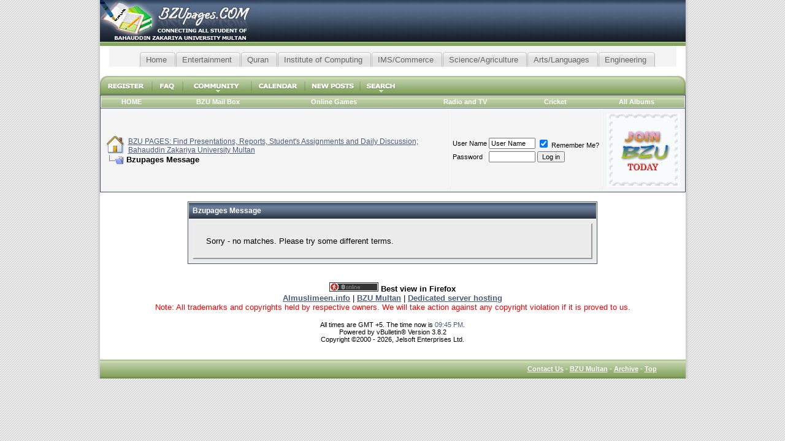

--- FILE ---
content_type: text/html; charset=windows-1256
request_url: http://bzupages.com/search.php?s=0c4bf94cdaf0b99c35011f525a1e13b3&searchid=1691413
body_size: 5791
content:
<!DOCTYPE html PUBLIC "-//W3C//DTD XHTML 1.0 Transitional//EN" "http://www.w3.org/TR/xhtml1/DTD/xhtml1-transitional.dtd"> <html xmlns="http://www.w3.org/1999/xhtml" dir="ltr" lang="en"> <head> <meta name="robots" content="noindex,follow" /> <meta http-equiv="Content-Type" content="text/html; charset=windows-1256" /> <meta name="generator" content="vBulletin 3.8.2" /> <meta name="keywords" content="Community,Friendship,lecture,News,Chit Chat, Comuter,Department,Islamic Stuff,Softwares" /> <meta name="description" content="Connecting all University students: Islam,Chit Chat, Daily News, Friendship, Lollywood,bollywood,hollywood news online songs and free software download." />  <style type="text/css" id="vbulletin_css">
/**
* vBulletin 3.8.2 CSS
* Style: 'Crastel'; Style ID: 97
*/
@import url("clientscript/vbulletin_css/style-946afc3f-00097.css");
</style> <link rel="stylesheet" type="text/css" href="clientscript/vbulletin_important.css?v=389" /> <style type="text/css" id="bbcode_css"> <!--
.bbcode {
font-size:12px;
color:black;
}
.bbcode_title {
font-size:1em;
color:black;
}
// --> </style>  <script type="text/javascript" src="http://ajax.googleapis.com/ajax/libs/yui/2.9.0/build/yahoo-dom-event/yahoo-dom-event.js?v=389"></script> <script type="text/javascript" src="http://ajax.googleapis.com/ajax/libs/yui/2.9.0/build/connection/connection-min.js?v=389"></script> <script type="text/javascript"> <!--
var SESSIONURL = "s=9af43cd33977dca3f0c4394e0204593e&";
var SECURITYTOKEN = "guest";
var IMGDIR_MISC = "images/crastel/misc";
var vb_disable_ajax = parseInt("0", 10);
// --> </script> <script type="text/javascript" src="clientscript/vbulletin_global.js?v=389"></script> <script type="text/javascript" src="clientscript/vbulletin_menu.js?v=389"></script> <link rel="alternate" type="application/rss+xml" title="BZU PAGES: Find Presentations, Reports, Student's Assignments and Daily Discussion; Bahauddin Zakariya University Multan RSS Feed" href="external.php?type=RSS2" /> <link type="text/css" rel="stylesheet" media="all" href="/cometchat/css/cometchat.css" /> <style type="text/css">
 
      .tabsC {
      float:left;
      width:100%;
      background:#F4F4F4;
      font-size:93%;
      line-height:normal;
      }
    .tabsC ul {
	  margin:0;
	  padding:10px 10px 0 50px;
	  list-style:none;
      }
    .tabsC li {
      display:inline;
      margin:0;
      padding:0;
      }
    .tabsC a {
      float:left;
      background:url("images/bzu/tableftB.gif") no-repeat left top;
      margin:0;
      padding:0 0 0 4px;
      text-decoration:none;
      }
    .tabsC a span {
      float:left;
      display:block;
      background:url("images/bzu/tabrightB.gif") no-repeat right top;
      padding:5px 15px 4px 6px;
      color:#666;
      }
    /* Commented Backslash Hack hides rule from IE5-Mac \*/
    .tabsC a span {float:none;}
    /* End IE5-Mac hack */
    .tabsC a:hover span {
      color:#000;
      }
    .tabsC a:hover {
      background-position:0% -42px;
      }
    .tabsC a:hover span {
      background-position:100% -42px;
      }
	

	


</style><script type="text/javascript" src="http://bzupages.com/clientscript/ncode_imageresizer.js?v=1.0.2"></script> <script type="text/javascript"> <!--
NcodeImageResizer.MODE = 'enlarge';

NcodeImageResizer.MAXWIDTH = 770;
NcodeImageResizer.MAXHEIGHT = 1200;


NcodeImageResizer.MAXWIDTHSIGS = 400;
NcodeImageResizer.MAXHEIGHTSIGS = 100;

NcodeImageResizer.BBURL = 'http://bzupages.com';

vbphrase['ncode_imageresizer_warning_small'] = 'Click this bar to view the full image.';
vbphrase['ncode_imageresizer_warning_filesize'] = 'This image has been resized. Click this bar to view the full image. The original image is sized %1$sx%2$s and weights %3$sKB.';
vbphrase['ncode_imageresizer_warning_no_filesize'] = 'This image has been resized. Click this bar to view the full image. The original image is sized %1$sx%2$s.';
vbphrase['ncode_imageresizer_warning_fullsize'] = 'Click this bar to view the small image.';
//--> </script> <style type="text/css">

table.ncode_imageresizer_warning {
background: #FFFFE1; 
color: #000000; 
border: 1px solid #CCCFFF; 
	cursor: pointer;
}

table.ncode_imageresizer_warning td {
	font-size: 10px;
	vertical-align: middle;
	text-decoration: none;
}

table.ncode_imageresizer_warning td.td1 {
	padding: 5px;
}

table.ncode_imageresizer_warning td.td1 {
	padding: 2px;
}

</style> <title>BZU PAGES: Find Presentations, Reports, Student's Assignments and Daily Discussion; Bahauddin Zakariya University Multan</title> </head> <body>  <a name="top"></a> <table style="background-image:url(images/crastel/c2_04.jpg); repeat-x top;" border="0" width="955" cellpadding="0" cellspacing="0" align="center"> <tr> <td width="10" style="background-image:url(images/crastel/c2_01.jpg); background-repeat:repeat-y; background-position:right;">&nbsp;</td> <td><table border="0" width="100%" cellpadding="0" cellspacing="0"> <tr> <td align="left"><a href="http://bzupages.com/"><img src="images/crastel/c2_02.jpg" border="0" alt="BZU PAGES: Find Presentations, Reports, Student's Assignments and Daily Discussion; Bahauddin Zakariya University Multan" /></a></td> <td width="100%" align="right" style="padding-bottom: 6px;"> </td> <td width="10"><img src="images/crastel/c2_04.jpg" alt="Right Header" /></td> </tr> </table>    <div align="center"> <div class="page" style="width:955px; text-align:left"> <div style="padding:0px 15px 0px 15px" align="left">  <center> <div class="tabsC"> <ul> <li ><a href="http://bzupages.com/1-welcome-all-students/"  title="Home"> <span>Home</span></a></li> <li ><a href="http://bzupages.com/42-entertainment-enjoyment/"  title="Entertainment enjoyment" > <span>Entertainment</span></a></li> <li ><a rel="nofollow" href="https://www.almuslimeen.info/quran/"  title="Recite Quran Majeed" > <span>Quran</span></a></li> <li ><a href="http://bzupages.com/343-institute-computing/"  title="Institute of Computing"><span>Institute of Computing</span></a></li> <li ><a href="http://bzupages.com/344-ims-commerce/"  title="Institute of Management and Sciences and Commerce Department"><span>IMS/Commerce</span></a></li> <li ><a href="http://bzupages.com/197-faculty-science-agriculture/"  title="Faculty of Science and Agriculture "><span>Science/Agriculture</span></a></li> <li ><a href="http://bzupages.com/345-arts-languages/"  title="Faculty of Arts and Languages"><span>Arts/Languages</span></a></li> <li ><a href="http://bzupages.com/356-university-engineering/"  title="Engineering"><span>Engineering</span></a></li></ul> </div> <br> <script type="text/javascript"><!--
google_ad_client = "pub-1633313314688622";
/* 728x15, created 7/26/10 */
google_ad_slot = "9424417617";
google_ad_width = 728;
google_ad_height = 15;
//--> </script> <script type="text/javascript"
src="http://pagead2.googlesyndication.com/pagead/show_ads.js"> </script> </center> </div> </center> <script type="text/javascript"> <!--
function log_out()
{
	ht = document.getElementsByTagName("html");
	ht[0].style.filter = "progid:DXImageTransform.Microsoft.BasicImage(grayscale=1)";
	if (confirm('Are you sure you want to log out?'))
	{
		return true;
	}
	else
	{
		ht[0].style.filter = "";
		return false;
	}
}
//--> </script>  <div align="center"> <table cellpadding="0" style="background-image:url(images/crastel/c2_18.jpg);" cellspacing="0" border="0" width="100%" align="center"> <tr align="center"> <td ><a href="register.php" rel="nofollow"><img src="images/crastel/c2_12.jpg" alt="Register" width="84" height="31" border="0" /></a></td> <td ><a href="faq.php" accesskey="5"><img src="images/crastel/c2_11.jpg" alt="FAQ" width="50" height="31" border="0" /></a></td> <td id="community" ><a href="/search.php?searchid=1691413&amp;nojs=1#community"><img src="images/crastel/c2_10.jpg" alt="Community" width="112" height="31" border="0" /></a><script type="text/javascript"> vbmenu_register("community", "TRUE");</script></td> <td ><a href="calendar.php"><img src="images/crastel/c2_13.jpg" alt="Calendar" width="87" height="31" border="0" /></a></td> <td ><a href="search.php?do=getdaily" accesskey="2"><img src="images/crastel/c2_17.jpg" alt="New Posts" width="90" height="31" border="0" /></a></td> <td id="navbar_search" ><a href="search.php" accesskey="4" rel="nofollow"><img src="images/crastel/c2_16.jpg" alt="Search" width="72" height="31" border="0" /></a><script type="text/javascript"> vbmenu_register("navbar_search", "TRUE");</script></td> <td width="100%" align="right"><img src="images/crastel/c2_19.jpg" alt="Navbar Right Corner" width="24" height="31" /></td> </tr> </table> </div>  <div class="tborder" style="padding:1px; border-bottom-width:0px"> <table cellpadding="6" cellspacing="0" border="0" width="100%" align="center"> <tr align="center"> <script type="text/javascript"> <!--
function openRadioAndTV(stationid){
extras = '';
if (stationid) { extras = '?station=' + stationid; }
radioAndTVWindow = window.open('radioandtv.php' + extras, 'radioandtv', 'directories=no,height=500,width=700,location=no,menubar=no,resizable=yes,status=no,scrollbars=yes,toolbar=no');
}
//--> </script> <td class="vbmenu_control"> <a href="http://bzupages.com">HOME</a> </td> <td class="vbmenu_control"> <a target="_blank" href="http://mail.google.com/a/bzupages.com/">BZU Mail Box</a> </td> <td class="vbmenu_control"> <a href="arcade.php">Online Games</a> </td> <td class="vbmenu_control"> <td class="vbmenu_control"><a href="javascript:openRadioAndTV()">Radio and TV</a></td> </td> <td class="vbmenu_control"> <a href="cricket.php">Cricket</a> </td> </td> <td class="vbmenu_control"> <a href="all_albums.php">All Albums</a> </td> </tr> </table> </div> <table class="tborder" cellpadding="6" cellspacing="1" border="0" width="100%" align="center"> <tr> <td class="alt1" width="100%"> <table cellpadding="0" cellspacing="0" border="0"> <tr valign="bottom"> <td><a href="#" onclick="history.back(1); return false;"><img src="images/crastel/misc/navbits_start.gif" alt="Go Back" border="0" /></a></td> <td>&nbsp;</td> <td width="100%"><span class="navbar"><a href="http://bzupages.com/" accesskey="1">BZU PAGES: Find Presentations, Reports, Student's Assignments and Daily Discussion; Bahauddin Zakariya University Multan</a></span> </td> </tr> <tr> <td class="navbar" style="font-size:10pt; padding-top:1px" colspan="3"><a href="/search.php?searchid=1691413"><img class="inlineimg" src="images/crastel/misc/navbits_finallink_ltr.gif" alt="Reload this Page" border="0" /></a> <strong>
	Bzupages Message

</strong></td> </tr> </table> </td> <td class="alt2" nowrap="nowrap" style="padding:0px">  <form action="login.php?do=login" method="post" onsubmit="md5hash(vb_login_password, vb_login_md5password, vb_login_md5password_utf, 0)"> <script type="text/javascript" src="clientscript/vbulletin_md5.js?v=389"></script> <table cellpadding="0" cellspacing="3" border="0"> <tr> <td class="smallfont" style="white-space: nowrap;"><label for="navbar_username">User Name</label></td> <td><input type="text" class="bginput" style="font-size: 11px" name="vb_login_username" id="navbar_username" size="10" accesskey="u" tabindex="101" value="User Name" onfocus="if (this.value == 'User Name') this.value = '';" /></td> <td class="smallfont" nowrap="nowrap"><label for="cb_cookieuser_navbar"><input type="checkbox" name="cookieuser" value="1" tabindex="103" id="cb_cookieuser_navbar" accesskey="c" checked="checked" /> Remember Me?</label></td> </tr> <tr> <td class="smallfont"><label for="navbar_password">Password</label></td> <td><input type="password" class="bginput" style="font-size: 11px" name="vb_login_password" id="navbar_password" size="10" tabindex="102" /></td> <td><input type="submit" class="button" value="Log in" tabindex="104" title="Enter your username and password in the boxes provided to login, or click the 'register' button to create a profile for yourself." accesskey="s" /></td> </tr> </table> <input type="hidden" name="s" value="9af43cd33977dca3f0c4394e0204593e" /> <input type="hidden" name="securitytoken" value="guest" /> <input type="hidden" name="do" value="login" /> <input type="hidden" name="vb_login_md5password" /> <input type="hidden" name="vb_login_md5password_utf" /> </form></td><td class="alt1"><a href="register.php"><img border="0" src="images/join-bzu.gif"></td>  </td> </tr> </table>  <br />   <div class="vbmenu_popup" id="community_menu" style="display:none;margin-top:3px" align="left"> <table cellpadding="4" cellspacing="1" border="0"> <tr><td class="thead">Community Links</td></tr> <tr><td class="vbmenu_option"><a href="group.php">Social Groups</a></td></tr> <tr><td class="vbmenu_option"><a href="album.php">Pictures &amp; Albums </a></td></tr> <tr><td class="vbmenu_option"><a href="profile.php?do=buddylist">Contacts</a></td></tr> <tr><td class="vbmenu_option"><a href="memberlist.php">Members List</a></td></tr> <tr><td class="vbmenu_option"><a href="albumall.php">Album Gallery</a></td></tr> </table> </div>   <div class="vbmenu_popup" id="navbar_search_menu" style="display:none;margin-top:3px" align="left"> <table cellpadding="4" cellspacing="1" border="0"> <td class="thead">Search Forums</td> </tr> <tr> <td class="vbmenu_option" title="nohilite"> <form action="search.php?do=process" method="post"> <input type="hidden" name="do" value="process" /> <input type="hidden" name="quicksearch" value="1" /> <input type="hidden" name="childforums" value="1" /> <input type="hidden" name="exactname" value="1" /> <input type="hidden" name="s" value="9af43cd33977dca3f0c4394e0204593e" /> <input type="hidden" name="securitytoken" value="guest" /> <div><input type="text" class="bginput" name="query" size="25" tabindex="1001" /><input type="submit" class="button" value="Go" tabindex="1004" /></div> <div style="margin-top:6px"> <label for="rb_nb_sp0"><input type="radio" name="showposts" value="0" id="rb_nb_sp0" tabindex="1002" checked="checked" />Show Threads</label>
						&nbsp;
						<label for="rb_nb_sp1"><input type="radio" name="showposts" value="1" id="rb_nb_sp1" tabindex="1003" />Show Posts</label> </div> </form> </td> </tr> <tr> <td class="vbmenu_option"><a href="tags/" rel="nofollow">Tag Search</a></td> </tr> <tr> <td class="vbmenu_option"><a href="search.php" accesskey="4" rel="nofollow">Advanced Search</a></td> </tr> </table> </div>    <div class="vbmenu_popup" id="pagenav_menu" style="display:none"> <table cellpadding="4" cellspacing="1" border="0"> <tr> <td class="thead" nowrap="nowrap">Go to Page...</td> </tr> <tr> <td class="vbmenu_option" title="nohilite"> <form action="http://bzupages.com/" method="get" onsubmit="return this.gotopage()" id="pagenav_form"> <input type="text" class="bginput" id="pagenav_itxt" style="font-size:11px" size="4" /> <input type="button" class="button" id="pagenav_ibtn" value="Go" /> </form> </td> </tr> </table> </div>   <table class="tborder" cellpadding="6" cellspacing="1" border="0" width="70%" align="center"> <tr> <td class="tcat">Bzupages Message</td> </tr> <tr> <td class="panelsurround" align="center"> <div class="panel"> <div align="left">  <div style="margin: 10px">Sorry - no matches. Please try some different terms.

</div>  </div> </div>  </td> </tr> </table> <br />  <table cellpadding="0" cellspacing="0" border="0" align="center"> <tr> <td></td> </tr> </table>  <br /> <center> <script id="_waucd3">var _wau = _wau || []; _wau.push(["small", "lm5rl2yz33jc", "cd3"]);(function() { var s=document.createElement("script"); s.async=true; s.src="http://widgets.amung.us/small.js";document.getElementsByTagName("head")[0].appendChild(s);})();</script> <b>Best view in Firefox  </b><br> <a href="http://almuslimeen.info" rel="dofollow"><b>Almuslimeen.info</b></a> | <a href="http://bzu.edu.pk/" rel="dofollow"><b>BZU Multan</b></a> | <a href="http://middlehost.com" rel="dofollow"><b>Dedicated server hosting</b></a> <br> <font color='red'>Note: All trademarks and copyrights held by respective owners. We will take action against any copyright violation if it is proved to us. </font> <br> </center> <br /> <div class="smallfont" align="center">All times are GMT +5. The time now is <span class="time">09:45 PM</span>.</div> <div align="center"> <div class="smallfont" align="center"> 
	Powered by vBulletin&reg; Version 3.8.2 <br />Copyright &copy;2000 - 2026, Jelsoft Enterprises Ltd.
 
<br /> <br />  </div> <div class="smallfont" align="center">   </div> </div> <br /> </div> </div> </div>   <form action="http://bzupages.com/" method="get"> <table cellpadding="0" cellspacing="0" border="0" width="955" class="page" align="center"> <tr> <td><img src="images/crastel/c2_18.jpg" alt="" border="0" /></td> <td width="100%" valign="middle" class="tfoot"></td> <td class="tfoot" nowrap="nowrap" align="right"> <div class="smallfont"> <strong> <a href="sendmessage.php" rel="nofollow">Contact Us</a> -
				<a href="http://bzupages.com">BZU Multan</a> -
				
				
				<a href="archive/">Archive</a> -
				
				<a href="#top" onclick="self.scrollTo(0, 0); return false;">Top</a>&nbsp;
			</strong> </div> </td> <td><img src="images/crastel/c2_18.jpg" alt="" border="0" /></td> </tr> </table> </form> </td><td width="10" style="background-image:url(images/crastel/c2_05.jpg); background-repeat:repeat-y; background-position:left;">&nbsp;</td></tr></table>  <script type="text/javascript"> <!--
	// Main vBulletin Javascript Initialization
	vBulletin_init();
//--> </script> </body> </html>

--- FILE ---
content_type: text/html; charset=utf-8
request_url: https://www.google.com/recaptcha/api2/aframe
body_size: 250
content:
<!DOCTYPE HTML><html><head><meta http-equiv="content-type" content="text/html; charset=UTF-8"></head><body><script nonce="0V7gsWjD5kbzf7iOKIdgXA">/** Anti-fraud and anti-abuse applications only. See google.com/recaptcha */ try{var clients={'sodar':'https://pagead2.googlesyndication.com/pagead/sodar?'};window.addEventListener("message",function(a){try{if(a.source===window.parent){var b=JSON.parse(a.data);var c=clients[b['id']];if(c){var d=document.createElement('img');d.src=c+b['params']+'&rc='+(localStorage.getItem("rc::a")?sessionStorage.getItem("rc::b"):"");window.document.body.appendChild(d);sessionStorage.setItem("rc::e",parseInt(sessionStorage.getItem("rc::e")||0)+1);localStorage.setItem("rc::h",'1768841147413');}}}catch(b){}});window.parent.postMessage("_grecaptcha_ready", "*");}catch(b){}</script></body></html>

--- FILE ---
content_type: application/javascript
request_url: https://t.dtscout.com/pv/?_a=v&_h=bzupages.com&_ss=6x2zvlpxe7&_pv=1&_ls=0&_u1=1&_u3=1&_cc=us&_pl=d&_cbid=4dkp&_cb=_dtspv.c
body_size: -280
content:
try{_dtspv.c({"b":"chrome@131"},'4dkp');}catch(e){}

--- FILE ---
content_type: text/javascript;charset=UTF-8
request_url: http://whos.amung.us/pingjs/?k=lm5rl2yz33jc&t=BZU%20PAGES%3A%20Find%20Presentations%2C%20Reports%2C%20Student%27s%20Assignments%20and%20Daily%20Discussi&c=s&x=http%3A%2F%2Fbzupages.com%2Fsearch.php%3Fs%3D0c4bf94cdaf0b99c35011f525a1e13b3%26searchid%3D1691413&y=&a=0&d=1.243&v=27&r=2602
body_size: 61
content:
WAU_r_s('8','lm5rl2yz33jc',0);